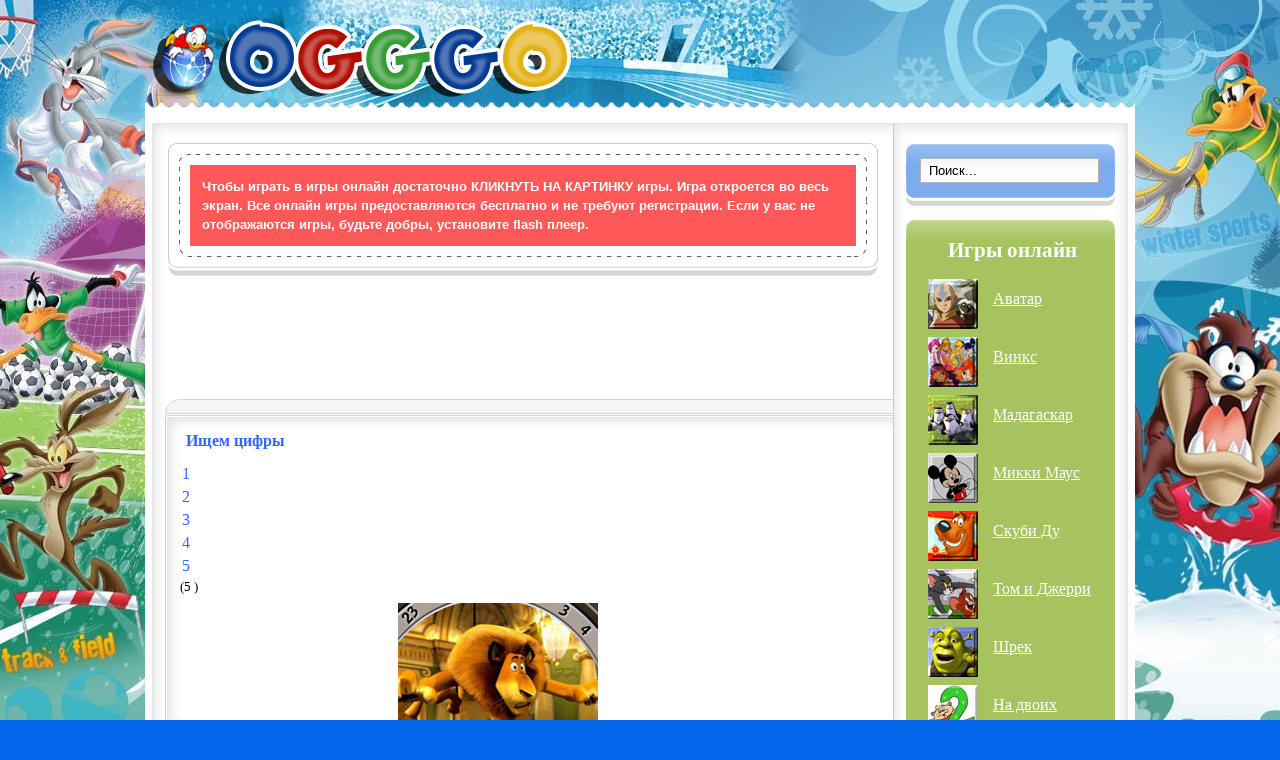

--- FILE ---
content_type: text/html; charset=utf-8
request_url: https://www.ogggo.ru/madagascar-games-online/631-igra-sifry
body_size: 7355
content:
<!DOCTYPE html PUBLIC "-//W3C//DTD XHTML 1.0 Transitional//EN" "https://www.w3.org/TR/xhtml1/DTD/xhtml1-transitional.dtd">
<html xmlns="http://www.w3.org/1999/xhtml" xml:lang="ru-ru" lang="ru-ru" >
<head>
  <base href="https://www.ogggo.ru/madagascar-games-online/631-igra-sifry" />
  <meta http-equiv="content-type" content="text/html; charset=utf-8" />
  <meta name="robots" content="index, follow" />
  <meta name="keywords" content="" />
  <meta name="title" content="Ищем цифры" />
  <meta name="author" content="Игры для детей, флеш игры, игры онлайн бесплатно" />
  <meta name="description" content="Ищем цифры с мадагаскаром" />
  <meta name="generator" content="Игры для мальчиков и девочек" />
  <title>Ищем цифры</title>
  <link href="/templates/avignet_dream/favicon.ico" rel="shortcut icon" type="image/x-icon" />
  <link rel="stylesheet" href="https://www.ogggo.ru/plugins/content/bot_mb/css/yjmmbox.css" type="text/css" />
  <link rel="stylesheet" href="/plugins/content/extravote/extravote.css" type="text/css" />
  <link rel="stylesheet" href="/plugins/content/jlcomments/css/styles.css" type="text/css" />
  <link rel="stylesheet" href="/modules/mod_rokajaxsearch/css/rokajaxsearch.css" type="text/css" />
  <link rel="stylesheet" href="/modules/mod_rokajaxsearch/themes/blue/rokajaxsearch-theme.css" type="text/css" />
  <link rel="stylesheet" href="https://www.ogggo.ru/modules/mod_news_pro_gk4/interface/css/style.css" type="text/css" />
  <script type="text/javascript" src="/plugins/system/mtupgrade/mootools.js"></script>
  <script type="text/javascript" src="/media/system/js/caption.js"></script>
  <script type="text/javascript" src="https://www.ogggo.ru/plugins/content/bot_mb/js/yjmmbox.js"></script>
  <script type="text/javascript" src="/plugins/content/extravote/extravote.js"></script>
  <script type="text/javascript" src="/plugins/content/jlcomments/js/mootabs1.2.js"></script>
  <script type="text/javascript" src="/modules/mod_rokajaxsearch/js/rokajaxsearch-mt1.2.js"></script>
  <script type="text/javascript" src="https://www.ogggo.ru/modules/mod_news_pro_gk4/interface/scripts/engine-mootools-11.js"></script>
  <script type="text/javascript">
window.addEvent((window.webkit) ? 'load' : 'domready', function() {
				window.rokajaxsearch = new RokAjaxSearch({
					'results': 'Итоги',
					'close': '',
					'websearch': 0,
					'blogsearch': 0,
					'imagesearch': 0,
					'videosearch': 0,
					'imagesize': 'MEDIUM',
					'safesearch': 'MODERATE',
					'search': ' Поиск...',
					'readmore': 'Подробнее...',
					'noresults': ' No results',
					'advsearch': ' Advanced search',
					'page': 'Страница',
					'page_of': ' of',
					'searchlink': 'https://www.ogggo.ru/index.php?option=com_search&amp;view=search&amp;tmpl=component',
					'advsearchlink': 'https://www.ogggo.ru/index.php?option=com_search&amp;view=search',
					'uribase': 'https://www.ogggo.ru/',
					'limit': '25',
					'perpage': '10',
					'ordering': 'alpha',
					'phrase': 'any',
					'hidedivs': '',
					'includelink': 1,
					'viewall': ' Показать все найденное',
					'estimated': ' estimated',
					'showestimated': 1,
					'showpagination': 1,
					'showcategory': 0,
					'showreadmore': 0,
					'showdescription': 1
				});
			});
  </script>
  <!--[if lte IE 6]>
<link href="https://www.ogggo.ru/plugins/content/bot_mb/css/ie6fixes.css" rel="stylesheet" type="text/css" />
<script type="text/javascript" src="https://www.ogggo.ru/plugins/content/bot_mb/js/ie6minmax.js"></script>
<![endif]-->
  <meta property="fb:admins" content="mmennii"/>
  <meta property="fb:app_id" content="100002487543054"/>
  <script type="text/javascript" src="http://vkontakte.ru/js/api/openapi.js?9" charset="windows-1251"></script>

					<script type="text/javascript">
					 		 VK.init({apiId: 4243007, onlyWidgets: true});
					</script>
		
		
					<script type="text/javascript" charset="utf-8">
						window.addEvent('domready', init);
						function init() {
							myTabs_object = new mootabs('myTabs', {height: 'auto', width: '500px', changeTransition: 'none', mouseOverClass: 'over'});

						}
					</script>



<meta http-equiv="Content-Type" content="text/html; charset=utf-8" />
<meta http-equiv="Content-Style-Type" content="text/css" />

<link rel="stylesheet" href="https://ogggo.ru//templates/system/css/system.css" type="text/css" />
<link rel="stylesheet" href="https://ogggo.ru//templates/system/css/general.css" type="text/css" />

<link href="https://ogggo.ru//templates/avignet_dream/css/template.css" rel="stylesheet" type="text/css" media="screen" />

<link href="https://ogggo.ru//templates/avignet_dream/css/s5_suckerfish.css" rel="stylesheet" type="text/css" media="screen" />

<link href="https://ogggo.ru//templates/avignet_dream/css/editor.css" rel="stylesheet" type="text/css" media="screen" />



<link href="https://ogggo.ru//templates/avignet_dream/favicon.ico" rel="shortcut icon" type="image/x-icon" />

<link href="https://ogggo.ru//templates/avignet_dream/css/lytebox.css" rel="stylesheet" type="text/css" media="screen" />
<script type="text/javascript" src="https://ogggo.ru//templates/avignet_dream/js/lytebox.js"></script>


<style type="text/css"> 

#s5_body {
background-color:#0466EB;
}

#s5_outer_wrap {
width:990px;
}

#s5_drop_down_tab:hover, #s5_drop_down div.moduletable h3, #s5_navv li a, #s5_navv li li a:hover, a, h2, h4, #s5_accordion_menu #current span, #s5_main_area_wrap ul.menu ul #current span, .contentheading {
color:#3366FF;
}

#current li span {
color:#333333;
}

#s5_drop_down_tab, #s5_above_body_mods a, #s5_below_body_mods2 a, #s5_below_body_mods1 a, #s5_navv li.active a.active, #s5_navv a:hover, #s5_navv li li a, .module_round_box .s5_h3_first, .module_round_box-none .s5_h3_first, .module_round_box-border .s5_h3_first, .module_round_box-border .s5_h3_first, .button, .button-green, .button-border, .button-none, .button-blue, .button-orange, .button-pink, a.readon {
color:#FF3366;
}

#s5_below_body_mods1 .module_round_box-pink a, #s5_below_body_mods1 .module_round_box-blue a, #s5_below_body_mods1 .module_round_box-green a, #s5_below_body_mods1 .module_round_box-orange a {
color:#FFFFFF;
}




</style>

</head>

<body id="s5_body">
<div id="advm_video"></div>

		
		<div id="s5_without_drop_down"></div>
	
	<div id="s5_outer_wrap">
	
		<div id="s5_logo_menu_wrap">
			
			<div id="s5_logo" onclick="window.document.location.href='https://ogggo.ru'"></div>
			
			<div id="s5_menu">
	
						
			</div>
			
		<div style="clear:both"></div>
		<div id="s5_menu_margin"></div>
				
		</div>
		
		<div id="s5_main_area_wrap">
		
			<div id="s5_top_tear">
			<div id="s5_bottom_tear">
			<div id="s5_body_area">
				<div class="s5_shadow1">
				<div class="s5_shadow2">
				<div class="s5_shadow3">
				<div class="s5_shadow4">
				<div class="s5_shadow5">
				<div class="s5_shadow6">
				<div class="s5_shadow7">
				<div class="s5_shadow8">
				<div class="s5_shadow_inner">
				
										
					<div id="s5_main_body_wrap">
						<div id="s5_main_body_wrap_inner">
							<div id="s5_main_body_wrap_inner2">
							
								<div id="s5_main_content_wrap">
									<div id="s5_main_content_wrap_inner" style="margin-right:235px;margin-left:0px">
										<div id="s5_component_wrap">
																						
											
												<div id="s5_above_body_mods">
												<div id="s5_above_body_mods_inner">
													
																											<div id="s5_above_body_1" style="width:100%">
																
				
		<div class="module_round_box">
		<div class="s5_round_box1">
		<div class="s5_round_box2">
		<div class="s5_round_box3">
		<div class="s5_round_box4">
						<p class="s5_redbox"><span style="font-size: small;"><span style="font-family: helvetica;"><strong>Чтобы играть в игры онлайн достаточно КЛИКНУТЬ НА КАРТИНКУ игры. Игра откроется во весь экран. Все онлайн игры предоставляются бесплатно и не требуют регистрации. Если у вас не отображаются игры, будьте добры, установите flash плеер.</strong></span></span></p>		</div>
		</div>
		</div>
		</div>
		</div>

		
				
		<div class="module_round_box_banR">
		<div class="s5_round_box1">
		<div class="s5_round_box2">
		<div class="s5_round_box3">
		<div class="s5_round_box4">
						
<!-- /mod_php version 1.0.0.Alpha1-J1.5 (c) www.fijiwebdesign.com -->
 <center><script async src="//pagead2.googlesyndication.com/pagead/js/adsbygoogle.js"></script>
<!-- оггго верх -->
<ins class="adsbygoogle"
     style="display:inline-block;width:728px;height:90px"
     data-ad-client="ca-pub-2602351022983074"
     data-ad-slot="4131464553"></ins>
<script>
(adsbygoogle = window.adsbygoogle || []).push({});
</script></center>

<!-- mod_php version 1.0.0.Alpha1-J1.5/ -->
		</div>
		</div>
		</div>
		</div>
		</div>

	
														</div>
																										
																										
																										
																										
													<div style="clear:both; height:0px"></div>
													
												</div>
												</div>
												
																						
																							<div id="s5_body_wrap1">
												<div id="s5_body_wrap2">
												<div id="s5_body_wrap3">
													<div class="s5_shadow1">
													<div class="s5_shadow2">
													<div class="s5_shadow3">
													<div class="s5_shadow5">
													<div class="s5_shadow7">
													<div class="s5_shadow_inner_body">
															
															
<script type="text/javascript" language="javascript">
<!--
var sfolder = '';
var extravote_text=Array('Ваш броузер не поддерживает AJAX!','щяс','Спасибо, учтено!','2й раз нельзя.','','');
-->
</script><table class="contentpaneopen">
<tr>
		<td class="contentheading" width="100%">
				<h1 a href="/madagascar-games-online/631-igra-sifry" class="contentpagetitle" /h1>
			Ищем цифры</a>
			</td>
				
		
					</tr>
</table>

<div class="extravote-container" style="margin-top:5px;">
  <ul class="extravote-stars">
    <li id="rating_631_x" class="current-rating" style="width:72%;"></li>
    <li><a href="javascript:void(null)" onclick="javascript:JVXVote(631,1,18,5,'x',1);" title="Отстой" class="one-star">1</a></li>
    <li><a href="javascript:void(null)" onclick="javascript:JVXVote(631,2,18,5,'x',1);" title="Так себе" class="two-stars">2</a></li>
    <li><a href="javascript:void(null)" onclick="javascript:JVXVote(631,3,18,5,'x',1);" title="Хорошая" class="three-stars">3</a></li>
    <li><a href="javascript:void(null)" onclick="javascript:JVXVote(631,4,18,5,'x',1);" title="Отлично" class="four-stars">4</a></li>
    <li><a href="javascript:void(null)" onclick="javascript:JVXVote(631,5,18,5,'x',1);" title="Просто супер" class="five-stars">5</a></li>
  </ul>
</div>
  <span id="extravote_631_x" class="extravote-count"><small>(5 )</small></span><table class="contentpaneopen">



<tr>
<td valign="top">

<!-- google_ad_section_start -->
<p style="text-align: center;"><a class="popboxv" title="Игра Ищем цифры Мадагаскар" href="https://ogggo.ru/redir07.php?site=http://bee.123bee.com/madagascar-find-the-numbers.swf" rel="mediabox[800 600]"><img class="bot_thumbv" src="/images/stories/Madagascar/sifry_0595757585958.jpg" alt="Ищем цифры Мадагаскар" width="200" height="200" border="0" /> <span class="bot_caption" style="width: 200px; height: 20px;">1-2-3-4-5</span></a></p>

<p>В этой игре на экране вы увидите не 1, а целых 4 картинки и на каждой надо отыскать цифры от 1 до 25. Это не так просто, к тому же тикает время и оно лимитировано. Старые <a href="/madagascar-games-online">герои Мадагаскар</a> опять с вами в этой оригинальной игре, которая потренирует вас на внимательность, что особенно пригодится детям.</p>
<!-- google_ad_section_end -->
<br/><center><script type="text/javascript"><!--
google_ad_client = "ca-pub-2602351022983074";
/* оггго игры */
google_ad_slot = "2515130558";
google_ad_width = 336;
google_ad_height = 280;
//-->
</script>
<script type="text/javascript"
src="http://pagead2.googlesyndication.com/pagead/show_ads.js">
</script></center>
                    <div id="myTabs" class="mootabs">
                    <ul class="mootabs_title">
                    	<li title="Vkonekte" class="tab">Вконтакте</li>
                        <li title="Facebook" class="tab">Facebook</li>
                    </ul>
                    <div id="Vkonekte" class="mootabs_panel">
						<div id="jlcomments"></div>
						<script type="text/javascript">
						VK.Widgets.Comments("jlcomments", {limit: 5, width: "550", autoPublish: "1", attach:"faise"},631);
						</script>
						</div>
					
					 <div id="Facebook" class="mootabs_panel">
							<div id="fb-root"></div>
							<script>(function(d, s, id) {
							  var js, fjs = d.getElementsByTagName(s)[0];
							  if (d.getElementById(id)) {return;}
							  js = d.createElement(s); js.id = id;
							  js.src = "//connect.facebook.net/ru_RU/all.js#xfbml=1";
							  fjs.parentNode.insertBefore(js, fjs);
							}(document, 'script', 'facebook-jssdk'));</script>

						<div class="fb-comments" data-href="https://www.ogggo.ru/madagascar-games-online/631-igra-sifry" data-num-posts="2" data-width="550"></div>
						
                    </div>
					</div>
					</span>

					
</td>
</tr>

</table>
<span class="article_separator">&nbsp;</span>

															
															
																<div id="s5_below_body_mods1">
																<div id="s5_below_body_mods1_inner">
																	
																																			<div id="s5_below_body_1" style="width:100%">
																				
				
		<div class="module_round_box_banR">
		<div class="s5_round_box1">
		<div class="s5_round_box2">
		<div class="s5_round_box3">
		<div class="s5_round_box4">
						
<!-- /mod_php version 1.0.0.Alpha1-J1.5 (c) www.fijiwebdesign.com -->
 <center>
<script async src="//pagead2.googlesyndication.com/pagead/js/adsbygoogle.js"></script>
<!-- оггго низ -->
<ins class="adsbygoogle"
     style="display:inline-block;width:580px;height:400px"
     data-ad-client="ca-pub-2602351022983074"
     data-ad-slot="1859800956"></ins>
<script>
(adsbygoogle = window.adsbygoogle || []).push({});
</script>
</center>

<!-- mod_php version 1.0.0.Alpha1-J1.5/ -->
		</div>
		</div>
		</div>
		</div>
		</div>

	
																		</div>
																																		
																																		
																																		
																																		
																	<div style="clear:both; height:0px"></div>
																	
																</div>
																</div>
																
																										
													</div>
													</div>
													</div>
													</div>
													</div>
													</div>
												</div>
												</div>
												</div>
																						
											
																						
										</div>
									</div>
								</div>
									
																
																	<div id="s5_right_wrap" style="width:235px;margin-left:-235px">
									<div id="s5_right_tl">
									<div id="s5_right_bl">
									<div id="s5_right_top">
									<div id="s5_right_top_inner">
											
				
		<div class="module_round_box-blue">
		<div class="s5_round_box1">
		<div class="s5_round_box2">
		<div class="s5_round_box3">
		<div class="s5_round_box4">
						<form name="rokajaxsearch" id="rokajaxsearch" class="blue" action="https://www.ogggo.ru/" method="get">
<div class="rokajaxsearch -blue">
	<div class="roksearch-wrapper">
		<input id="roksearch_search_str" name="searchword" type="text" class="inputbox" value=" Поиск..." />
	</div>
	<input type="hidden" name="searchphrase" value="any"/>
	<input type="hidden" name="limit" value="20" />
	<input type="hidden" name="ordering" value="alpha" />
	<input type="hidden" name="view" value="search" />
	<input type="hidden" name="Itemid" value="99999999" />
	<input type="hidden" name="option" value="com_search" />

	
	<div id="roksearch_results"></div>
</div>
<div id="rokajaxsearch_tmp" style="visibility:hidden;display:none;"></div>
</form>		</div>
		</div>
		</div>
		</div>
		</div>

		
					
						
				
		<div class="module_round_box-green">
		<div class="s5_round_box1">
		<div class="s5_round_box2">
		<div class="s5_round_box3">
		<div class="s5_round_box4">
							<h2 class="s5_mod_h3"><span class="s5_h3_first">Игры </span> онлайн</h2>
						<p style="text-align: left;"><a title="игры Аватар - игры онлайн бесплатно, флеш игры" href="/games-online-avatar"><img style="float: left; margin: 0px 15px;" title="игры Аватар - игры онлайн бесплатно, флеш игры" src="/images/stories/mult-igra/avatar.png" alt="игры Аватар - игры онлайн бесплатно, флеш игры" width="50" height="50" /></a></p>
<p><a href="/games-online-avatar"><span style="font-size: 12pt; font-family: arial black,avant garde;">Аватар</span></a></p><br/>
<p style="text-align: left;"><a title="игры для девочек - игры Винкс, Винкс онлайн" href="/igry-winx-dlya-devochek"><img style="float: left; margin: 0px 15px;" title="игры для девочек - игры Винкс, Винкс онлайн" src="/images/stories/mult-igra/muzochka-vinks.png" alt="игры для девочек - игры Винкс, Винкс онлайн" width="50" height="50" /></a></p>
<p><a href="/igry-winx-dlya-devochek"><span style="font-family: arial black,avant garde; font-size: 12pt;">Винкс</span></a></p><br/>
<p style="text-align: left;"><a title="игры Мадагаскар - игры онлайн бесплатно, флеш игры" href="/madagascar-games-online"><img style="float: left; margin-left: 15px; margin-right: 15px;" title="игры Мадагаскар - игры онлайн бесплатно, флеш игры" src="/images/stories/mult-igra/81_img.png" alt="игры Мадагаскар - игры онлайн бесплатно, флеш игры" width="50" height="50" /></a></p>
<p><a href="/madagascar-games-online"><span style="font-family: arial black,avant garde; font-size: 12pt;">Мадагаскар</span></a></p><br/>
<p style="text-align: left;"><a title="игры Микки Маус - игры онлайн бесплатно, флеш игры" href="/mickey-mouse-online-igry"><img style="float: left; margin-left: 15px; margin-right: 15px;" title="игры Микки Маус - игры онлайн бесплатно, флеш игры" src="/images/stories/mult-igra/mickey_mouse.png" alt="игры Микки Маус - игры онлайн бесплатно, флеш игры" width="50" height="50" /></a></p>
<p><a href="/mickey-mouse-online-igry"><span style="font-family: arial black,avant garde; font-size: 12pt;">Микки Маус</span></a></p><br/>
<p style="text-align: left;"><a title="игры Скуби Ду - игры онлайн бесплатно, флеш игры" href="/scoobydoo-games-online"><img style="float: left; margin-left: 15px; margin-right: 15px;" title="игры Скуби Ду - игры онлайн бесплатно, флеш игры" src="/images/stories/mult-igra/scooby-doo.png" alt="игры Скуби Ду - игры онлайн бесплатно, флеш игры" width="50" height="50" /></a></p>
<p><a href="/scoobydoo-games-online"><span style="font-family: arial black,avant garde; font-size: 12pt;">Скуби Ду</span></a></p><br/>
<p style="text-align: left;"><a title="игры Том и Джерри - игры онлайн бесплатно, флеш игры" href="/tom-and-jerry-games-online"><img style="float: left; margin-left: 15px; margin-right: 15px;" title="игры Том и Джерри - игры онлайн бесплатно, флеш игры" src="/images/stories/mult-igra/1.png" alt="игры Том и Джерри - игры онлайн бесплатно, флеш игры" width="50" height="50" /></a></p>
<p><a href="/tom-and-jerry-games-online"><span style="font-family: arial black,avant garde; font-size: 12pt;">Том и Джерри</span></a></p><br/>
<p style="text-align: left;"><a title="игры Шрек - игры онлайн бесплатно, флеш игры" href="/igry-online-shrek"><img style="float: left; margin-left: 15px; margin-right: 15px;" title="игры Шрек - игры онлайн бесплатно, флеш игры" src="/images/stories/mult-igra/Shrek.png" alt="игры Шрек - игры онлайн бесплатно, флеш игры" width="50" height="50" /></a></p>
<p><a href="/igry-online-shrek"><span style="font-family: arial black,avant garde; font-size: 12pt;">Шрек</span></a></p><br/>
<p style="text-align: left;"><a title="игры на двоих - игры онлайн бесплатно, флеш игры" href="/igry-na-dvoih"><img style="float: left; margin-left: 15px; margin-right: 15px;" title="игры на двоих - игры онлайн бесплатно, флеш игры" src="/images/stories/mult-igra/twain_86758587676.png" alt="игры на двоих - игры онлайн бесплатно, флеш игры" width="50" height="50" /></a></p>
<p><a href="/igry-na-dvoih"><span style="font-family: arial black,avant garde; font-size: 12pt;">На двоих</span></a></p><br/>
<p style="text-align: left;"><a title="игры Маджонг - игры онлайн бесплатно, флеш игры" href="/flash-games-mahjong"><img style="float: left; margin-left: 15px; margin-right: 15px;" title="игры Маджонг - игры онлайн бесплатно, флеш игры" src="/images/stories/mult-igra/mahjong_7867564757.png" alt="игры Маджонг - игры онлайн бесплатно, флеш игры" width="50" height="50" /></a></p>
<p><a href="/flash-games-mahjong"><span style="font-family: arial black,avant garde; font-size: 12pt;">Маджонг</span></a></p><br/>
<p style="text-align: left;"><a title="игры готовить еду - игры онлайн бесплатно, флеш игры" href="/flash-games-cook"><img style="float: left; margin-left: 15px; margin-right: 15px;" title="игры готовить еду - игры онлайн бесплатно, флеш игры" src="/images/stories/mult-igra/cook.png" alt="игры готовить еду - игры онлайн бесплатно, флеш игры" width="50" height="50" /></a></p>
<p><a href="/flash-games-cook"><span style="font-family: arial black,avant garde; font-size: 12pt;">Готовить еду</span></a></p>		</div>
		</div>
		</div>
		</div>
		</div>

		
					
						
				
		<div class="module_round_box-pink">
		<div class="s5_round_box1">
		<div class="s5_round_box2">
		<div class="s5_round_box3">
		<div class="s5_round_box4">
							<h2 class="s5_mod_h3"><span class="s5_h3_first">Новые </span> игры Мадагаскар</h2>
						
	<div class="nsp_main nsp_fs80" id="nsp-nsp_110" style="width:100%;">
		
					
			<div class="nsp_arts bottom" style="width:100%;">
			
							
														<div class="nsp_art" style="width:50%;clear:both;"><div style="padding:2px 4px 2px 4px"><p class="nsp_header tcenter fnone"><a href="/madagascar-games-online/96-games-online-madagascar" title="Снежная война пингвинов">Снежная война пингвинов</a></p><div class="center"><a href="/madagascar-games-online/96-games-online-madagascar"><img class="nsp_image tcenter fnone" src="/images/stories/Madagascar/Didn%27t.jpg" alt="Снежная война пингвинов" style="margin:3px 5px 3px 5px;"  /></a></div><p class="nsp_info  tleft fleft"></p></div></div>
														<div class="nsp_art" style="width:50%;"><div style="padding:2px 4px 2px 4px"><p class="nsp_header tcenter fnone"><a href="/madagascar-games-online/623-igra-pazly-3" title="Пазлы Мадагаскар 3">Пазлы Мадагаскар 3</a></p><div class="center"><a href="/madagascar-games-online/623-igra-pazly-3"><img class="nsp_image tcenter fnone" src="/images/stories/Madagascar/pazly3_86758594846644.jpg" alt="Пазлы Мадагаскар 3" style="margin:3px 5px 3px 5px;"  /></a></div><p class="nsp_info  tleft fleft"></p></div></div>
														<div class="nsp_art" style="width:50%;clear:both;"><div style="padding:2px 4px 2px 4px"><p class="nsp_header tcenter fnone"><a href="/madagascar-games-online/205-igry-online-besplatno-madagascar" title="Лев Алекс Мадагаскар">Лев Алекс Мадагаскар</a></p><div class="center"><a href="/madagascar-games-online/205-igry-online-besplatno-madagascar"><img class="nsp_image tcenter fnone" src="/images/stories/Shrek/21.jpg" alt="Лев Алекс Мадагаскар" style="margin:3px 5px 3px 5px;"  /></a></div><p class="nsp_info  tleft fleft"></p></div></div>
														<div class="nsp_art" style="width:50%;"><div style="padding:2px 4px 2px 4px"><p class="nsp_header tcenter fnone"><a href="/madagascar-games-online/633-igra-spasti-pingvina" title="Спасти пингвина">Спасти пингвина</a></p><div class="center"><a href="/madagascar-games-online/633-igra-spasti-pingvina"><img class="nsp_image tcenter fnone" src="/images/stories/Madagascar/spasti_95758696867676.jpg" alt="Спасти пингвина" style="margin:3px 5px 3px 5px;"  /></a></div><p class="nsp_info  tleft fleft"></p></div></div>
														<div class="nsp_art" style="width:50%;clear:both;"><div style="padding:2px 4px 2px 4px"><p class="nsp_header tcenter fnone"><a href="/madagascar-games-online/602-naidi-bukvy" title="Найди буквы">Найди буквы</a></p><div class="center"><a href="/madagascar-games-online/602-naidi-bukvy"><img class="nsp_image tcenter fnone" src="/images/stories/Madagascar/bukby_0686768696867.jpg" alt="Найди буквы" style="margin:3px 5px 3px 5px;"  /></a></div><p class="nsp_info  tleft fleft"></p></div></div>
														<div class="nsp_art" style="width:50%;"><div style="padding:2px 4px 2px 4px"><p class="nsp_header tcenter fnone"><a href="/madagascar-games-online/85-online-games" title="Путешествие героя">Путешествие героя</a></p><div class="center"><a href="/madagascar-games-online/85-online-games"><img class="nsp_image tcenter fnone" src="/images/stories/Madagascar/heroes.jpg" alt="Путешествие героя" style="margin:3px 5px 3px 5px;"  /></a></div><p class="nsp_info  tleft fleft"></p></div></div>
					
			</div>
				
			</div>

<script type="text/javascript">
//<![CDATA[
try {$Gavick;}catch(e){$Gavick = {};};
$Gavick["nsp-nsp_110"] = {
	"animation_speed": 350,
	"animation_interval": 5000,
	"news_column": 2,
	"news_rows": 3,
	"links_columns_amount": 0,
	"links_amount": 0,
	"counter_text": '<strong>Page:</strong>'
};
//]]>
</script>			</div>
		</div>
		</div>
		</div>
		</div>

		
				
		<div class="module_round_box-orange">
		<div class="s5_round_box1">
		<div class="s5_round_box2">
		<div class="s5_round_box3">
		<div class="s5_round_box4">
						
<!-- /mod_php version 1.0.0.Alpha1-J1.5 (c) www.fijiwebdesign.com -->
 <!-- Yandex.Metrika counter --> <script type="text/javascript" > (function (d, w, c) { (w[c] = w[c] || []).push(function() { try { w.yaCounter49227160 = new Ya.Metrika2({ id:49227160, clickmap:true, trackLinks:true, accurateTrackBounce:true, webvisor:true }); } catch(e) { } }); var n = d.getElementsByTagName("script")[0], s = d.createElement("script"), f = function () { n.parentNode.insertBefore(s, n); }; s.type = "text/javascript"; s.async = true; s.src = "https://mc.yandex.ru/metrika/tag.js"; if (w.opera == "[object Opera]") { d.addEventListener("DOMContentLoaded", f, false); } else { f(); } })(document, window, "yandex_metrika_callbacks2"); </script> <noscript><div><img src="https://mc.yandex.ru/watch/49227160" style="position:absolute; left:-9999px;" alt="" /></div></noscript> <!-- /Yandex.Metrika counter -->
<!--LiveInternet counter--><script type="text/javascript">
document.write("<a href='//www.liveinternet.ru/click' "+
"target=_blank><img src='//counter.yadro.ru/hit?t44.6;r"+
escape(document.referrer)+((typeof(screen)=="undefined")?"":
";s"+screen.width+"*"+screen.height+"*"+(screen.colorDepth?
screen.colorDepth:screen.pixelDepth))+";u"+escape(document.URL)+
";h"+escape(document.title.substring(0,150))+";"+Math.random()+
"' alt='' title='LiveInternet' "+
"border='0' width='31' height='31'><\/a>")
</script><!--/LiveInternet-->

<!-- mod_php version 1.0.0.Alpha1-J1.5/ -->
		</div>
		</div>
		</div>
		</div>
		</div>

	
									</div>
									</div>
									</div>
									</div>
									</div>
															
							</div>
							<div style="clear:both; height:0px"></div>
						</div>
					</div>
					
					<div style="height:13px"></div>
				
				</div>
				</div>
				</div>
				</div>
				</div>
				</div>
				</div>
				</div>
				</div>
				
				<div id="s5_footer_wrap">
				<div id="s5_footer_wrap_inner">
				
					<div id="s5_footer_text">
						<span class="footerc">
OGGGO.RU © 2011 Лучшие онлайн флеш игры для девочек и мальчиков © <a href="/info/703-informatsiya">Информация</a> ©
</span>
<span style="font-size:14px;">
<strong>
<a title="КОНТАКТЫ" target="_blank" rel="nofollow" href="mailto:pyzhik76@mail.ru">КОНТАКТЫ</a>
</strong>
</span>					</div>
										
					<div style="clear:both; height:0px"></div>
								
				</div>
				</div>
		
			</div>
			</div>
			</div>
		
		</div>
	
	</div>
	
	  
	
			<script type="text/javascript" src="https://ogggo.ru//templates/avignet_dream/js/s5_effects.js"></script>
		
		
	
<div id="bod">
<a href="/" target="_blank"></a><br />
<a href="/" target="_blank"></a>
</div>
</body>

</html>

--- FILE ---
content_type: text/html; charset=utf-8
request_url: https://www.google.com/recaptcha/api2/aframe
body_size: 251
content:
<!DOCTYPE HTML><html><head><meta http-equiv="content-type" content="text/html; charset=UTF-8"></head><body><script nonce="QIwzrY8W-7cTyN623izilw">/** Anti-fraud and anti-abuse applications only. See google.com/recaptcha */ try{var clients={'sodar':'https://pagead2.googlesyndication.com/pagead/sodar?'};window.addEventListener("message",function(a){try{if(a.source===window.parent){var b=JSON.parse(a.data);var c=clients[b['id']];if(c){var d=document.createElement('img');d.src=c+b['params']+'&rc='+(localStorage.getItem("rc::a")?sessionStorage.getItem("rc::b"):"");window.document.body.appendChild(d);sessionStorage.setItem("rc::e",parseInt(sessionStorage.getItem("rc::e")||0)+1);localStorage.setItem("rc::h",'1768453127271');}}}catch(b){}});window.parent.postMessage("_grecaptcha_ready", "*");}catch(b){}</script></body></html>

--- FILE ---
content_type: text/css
request_url: https://ogggo.ru//templates/avignet_dream/css/template.css
body_size: 5351
content:
*  {
	margin: 0;
	padding: 0; }


 img, fieldset  { border:none; }
 
 body  {
	background:url(../images/s5_bg.png) top center no-repeat fixed #FEFEFE;
	}
 
a, label  {
	text-decoration: none;
	}
	
.poll label {
	margin-bottom:5px;
	display:block;
	text-align:left;
	}
	
.inputbox {
     border:solid 1px #B3B4B4;
	 background:#FFFFFF url(../images/s5_input.png) repeat-x top left;
     margin: 4px;
	 padding:4px;
	 font-size: 10pt;
}

#mod_search_searchword {
     border:solid 1px #B3B4B4;
	 background:#FFFFFF url(../images/s5_input.png) repeat-x top left;
     margin: 4px;
	 padding:4px;
	 font-size: 11pt;
}

#mod_search_searchword {
	margin:0px;
	}

.inputbox:hover {
	border:solid 1px #807F7F;
}

h1 {
font-size:16pt;
}

h2 {
font-size:14pt;
}

h3 {
font-size:12pt;
}

h4 {
font-size:11pt;
}

h5 {
font-size:10pt;
}

.sectiontableheader {
	line-height:29px;
	padding:0pt 10px;
	background:#EFEDED;
	border-bottom:1px solid #DAD8D8;
}

.sectiontableentry1 {
	font-size:1pt;
	padding:7px;
}

.sectiontableentry2 {
	font-size:10pt;
	padding:7px;
	background:#EFEDED;
}
	
a:hover, a:focus  {
	text-decoration:underline; }
 
.latestnews li, .mostread li, .sections li{
	padding:14px;
	padding-bottom:5px;
	padding-top:5px;
	font-weight:bold;
	background:url(../images/arrow.png) no-repeat center left;
	border-bottom:dotted 1px #EEEEEE;
}

#s5_top_modules .latestnews li {
	font-weight:normal;
	padding-bottom:0px;
	padding-top:0px;
	margin-bottom:4px;
}

/* Small text */
.small, .smalldark, .createdate, .mosimage_caption,
.back_button, .pagenavcounter, .pagenav, .pagenavbar  {
     font-size: 12pt;
}

.modifydate {
     font-size: 8pt;
     padding-top: 10px; }

.pagenav, .pagenav_prev, .pagenav_next, .pagenavbar {
     padding: 0 2px;
}

.pagenav {
margin-left:auto;
margin-right:auto;
margin-top:14px;
}

th  {
	padding: 4px;
	font-weight: bold;
 }

fieldset  {
	border-bottom:dotted 2px #DDDDDD;
	padding-top:7px;
	padding-bottom:7px;
	}
	
#form-login fieldset {
	border:none;
	padding-top:0px;
	}
	
#form-login p {
	padding-top:0px;
	}
	
#modlgn_username, #modlgn_passwd {
	width:92%;
	}

fieldset a  {
	font-weight: bold; }


a img  {
	border: none; }
	

/* JOOMLA STYLE
--------------------------------------------------------- */
table.blog  {

}

table.blog .article_seperator  {
	display: block;
	border-bottom:dotted 1px #DDDDDD;
	height: 10px; }


table.contentpane  {
    border-collapse:collapse;
	border-spacing:0px;
	margin:0px;
	padding:0px;
 }

table.contentpaneopen, table.contentpane, table.blog {
width: 100%; }

table.contentpaneopen {
margin-bottom:6px;
}

table.contentpaneopen, table.contentpane {
font-size:11pt;
}

table.contentpane {
margin-top:15px;
}

table.contentpaneopen  {
	border: none; }
	
table.contentpaneopen tr td {
padding-left:4px;
padding-right:4px;
}

table.contenttoc  {
	margin: 0 0 10px 10px;
	padding: 0;
	width: 35%; }

table.contenttoc a  {
	text-decoration: none; }

table.contenttoc td  {
	padding: 1px 5px 1px 25px; }

table.poll  {
	padding: 0;
	width: 100%;
	border-collapse: collapse; }

table.pollstableborder  {
	padding: 0;
	width: 100%;
	border: none;
 }

table.pollstableborder img  {
	vertical-align: baseline; }

table.pollstableborder td  {
	padding: 2px!important; }

table.searchintro  {
	padding: 10px 0;
	width: 80%; }

.category  {
	font-weight: normal; }

.componentheading  {
	font-size:12pt;
	padding-left:18px;
	padding-right:18px;
	padding-top:14px;
	line-height: normal;
	color:#404040;
	background:url(../images/s5_component_heading.png) no-repeat top left;
	height:47px;
	margin-top:-31px;
	margin-left:-15px;
	margin-right:-13px;
	font-weight: bold; }

.contentdescription  {
	padding-bottom: 30px; }

table.blog .contentheading  {
	font-weight: normal;
	line-height: normal; }

.contentheading, .contentpagetitle  {
     font-size: 12pt;
	 padding:0px;
     font-weight: bold;
     line-height: normal; }

.createdate  {
    padding-bottom:5px;
 }

.modifydate  {
	height: 15px; }

.moduletable  {
	padding: 0; }

.mosimage  {
	padding: 0;
	border:1px solid #333333;
	margin:6px;	}

.mosimage img  {
	padding: 0;
	margin: 0!important; }
	
.mosimage_caption {
	background:#333333;
	border-top:1px solid #333333;
	color:#FFFFFF;
	font-size:8pt;
	margin-top:2px;
	padding:1px 2px;}

tr.sectiontableentry1 td  {
	padding: 5px; }

tr.sectiontableentry2 td  {
	padding: 5px; }

div.syndicate div  {
	text-align: center; }
	

a.readon:hover, a.readon:active, a.readon:focus  {	
	text-decoration:underline; }

.article_separator {
height:3px;
line-height:3px;
display:block;
border-top:dotted 2px #DDDDDD;
margin-top:6px;
padding-bottom:6px;
}

.back_button {
	height:37px;
	padding-top:26px; }

div.back_button a,
div.back_button a:hover,
div.back_button a:active  {
	margin: -2px 0;
	display: block;
	font-weight:bold;
	height:37px;
	text-decoration: none!important; }

.pollstableborder {
margin-top:10px;
margin-bottom:10px;
}

table.pollstableborder td {
background:none;
}
	
.clr {
    clear: both;
}

/* System Standard Messages */
#system-message { margin-bottom: 20px; }

#system-message dd.message ul { background: #C3D2E5 url(../../system/images/notice-info.png) 4px center no-repeat;}

/* System Error Messages */
#system-message dd.error ul { color: #c00; background: #E6C0C0 url(../../system/images/notice-alert.png) 4px center no-repeat; border-top: 3px solid #DE7A7B; border-bottom: 3px solid #DE7A7B;}

/* System Notice Messages */
#system-message dd.notice ul { color: #c00; background: #EFE7B8 url(../../system/images/notice-note.png) 4px center no-repeat; border-top: 3px solid #F0DC7E; border-bottom: 3px solid #F0DC7E;}

label.invalid {
color:#FF0000;
}
label.invalid {
color:red;
}
.invalid {
border-color:#FF0000;
}
.invalid {
border-color:red !important;
}
.tool-tip {
   float: left;
   background: #CCCCCC;
   border: 1px solid #333333;
   padding: 5px;
   color:#000000;
   max-width: 200px;
}

.tool-title {
   padding: 0;
   margin: 0;
   font-weight: bold;
   margin-top: -15px;
   padding-top: 15px;
   padding-bottom: 5px;
   color:#000000;
}

.tool-text {
   color:#000000;
   margin: 0;
}

.rowpadding {
padding: 13px; 
padding-top:7px;
padding-bottom:7px;
}

	
.button, .button-green, .button-border, .button-none, .button-blue, .button-orange, .button-pink, a.readon {
	padding:10px;
	padding-top:5px;
	padding-bottom:5px;
	margin-top:2px;
	margin-bottom:2px;
	border-top: solid 1px #CCCCCC;
	 border-left: solid 1px #CCCCCC;
	 border-right: solid 1px #9A9A9A;
	 border-bottom: solid 1px #9A9A9A;
	 background:#F8F8F8 url(../images/s5_button.png) repeat-x top left;
	font-size:8pt;
	font-weight: bold;
	text-decoration: none; }
	
a.readon {
	display:block;
	float:right;
	margin-top:8px;
	padding-left:10px;
	padding-right:10px;
	}
	
#s5_search_form .button, #s5_search_form .button-green, #s5_search_form .button-border, #s5_search_form .button-none, #s5_search_form .button-blue, #s5_search_form .button-orange, #s5_search_form .button-pink {
	margin:0px;
	margin-left:3px;
	vertical-align:top;
}

.contentpane {
	background:#E8E3D7;
}

/* BODY ELEMENTS
--------------------------------------------------------- */

#s5_outer_wrap {
margin-left:auto;
margin-right:auto;
}

#s5_without_drop_down {
height:10px;
}

#s5_with_drop_down {
height:28px;
}

#s5_logo {
background:url(../images/s5_logo.png) no-repeat top left;
height:125px;
width:432px;
float:left;
position:absolute;
z-index:1;
cursor:pointer;
}

#s5_menu {
height:54px;
margin-top:21px;
float:right;
position:relative;
z-index:2;
}

#s5_menu_inner1 {
height:54px;
padding-left:21px;
background:url(../images/s5_menu_l.png) no-repeat top left;
}

#s5_menu_inner2 {
height:54px;
padding-right:20px;
background:url(../images/s5_menu_r.png) no-repeat top right;
}

#s5_menu_margin {
height:16px;
}

#s5_top_tear {
padding-top:12px;
background:url(../images/s5_top_tear.png) repeat-x top left;
}

#s5_bottom_tear {
padding-bottom:12px;
margin-bottom:40px;
background:url(../images/s5_bottom_tear.png) repeat-x bottom left;
}

#s5_body_area {
background:#FFFFFF;
padding:7px;
}

.s5_shadow1 {
background:url(../images/s5_t.png) repeat-x top left;
margin-top:3px;
margin-bottom:6px;
}

#s5_component_wrap .s5_shadow1 {
margin:0px;
}

.s5_shadow2 {
background:url(../images/s5_b.png) repeat-x bottom left;
}

.s5_shadow3 {
background:url(../images/s5_l.png) repeat-y top left;
}

.s5_shadow4 {
background:url(../images/s5_r.png) repeat-y top right;
}

.s5_shadow5 {
background:url(../images/s5_tl.png) no-repeat top left;
}

.s5_shadow6 {
background:url(../images/s5_tr.png) no-repeat top right;
}

.s5_shadow7 {
background:url(../images/s5_bl.png) no-repeat bottom left;
}

.s5_shadow8 {
background:url(../images/s5_br.png) no-repeat bottom right;
}

.s5_shadow_inner {
padding-top:13px;
}

.s5_shadow_inner_body {
padding:13px;
padding-bottom:8px;
}

#s5_top_wrap {
width:100%;
}

#s5_top_wrap1 {
background:url(../images/s5_top_l.png) no-repeat top left;
padding-left:16px;
}

#s5_top_wrap2 {
background:url(../images/s5_top_r.png) no-repeat top right;
padding-right:14px;
}

#s5_top_wrap3 {
background:url(../images/s5_top_m.png);
padding-bottom:8px;
}

#s5_top_wrap4 {
background:#FFFFFF;
border:solid 2px #FFFFFF;
}

#s5_top_wrap5 {
background:#FFFFFF url(../images/s5_top_bar.png) repeat-x top left;
padding-top:49px;
}

#s5_top_shadow {
background:url(../images/s5_top_shadow.png) no-repeat bottom center;
height:12px;
margin-left:auto;
margin-right:auto;
margin-top:3px;
position:relative;
}

#s5_top2_top3_wrap {
float:right;
}

#s5_top_1 {
width:auto;
}

#s5_top_2 {
margin-bottom:3px;
}

#s5_top_3 {
background:#EEEEEE;
}

#s5_top_modules {
width:100%;
}

#s5_main_body_wrap {
margin-top:-14px;
margin-bottom:-13px;
line-height:122%;
}

#s5_main_body_wrap_inner {
overflow:hidden;
position:relative;
width:100%;
}

#s5_main_body_wrap_inner2 {
width:200%;
}

#s5_main_content_wrap_inner {
left:-100%;
overflow:hidden;
position:relative;
}

#s5_main_content_wrap {
float:left;
left:50%;
position:relative;
width:50%;
}

#s5_right_wrap {
float:left;
background:url(../images/s5_right_gradient.png) repeat-y top left;
}

#s5_right_tl {
background:url(../images/s5_right_tl.png) no-repeat top left;
}

#s5_right_bl {
background:url(../images/s5_right_bl.png) no-repeat bottom left;
padding:13px;
padding-top:1px;
}

#s5_right_top {
background:url(../images/s5_t.png) repeat-x top left;
padding-top:21px;
padding-bottom:4px;
}

.module_round_box_banR {
	margin:0 0 14px -13px;
}

#s5_left_wrap {
float:left;
left:-50%;
position:relative;
background:url(../images/s5_left_gradient.png) repeat-y top right;
}

#s5_left_tr {
background:url(../images/s5_left_tr.png) no-repeat top right;
}

#s5_left_br {
background:url(../images/s5_left_br.png) no-repeat bottom right;
padding:13px;
padding-top:1px;
}

#s5_left_top {
background:url(../images/s5_t.png) repeat-x top left;
padding-top:21px;
padding-bottom:4px;
}

#s5_component_wrap {
padding-top:21px;
padding-left: 13px;
padding-bottom:19px;
}

#s5_body_wrap1 {
background:url(../images/s5_body_top.png) no-repeat top left;
padding-top:18px;
width:100%;
margin-bottom:13px;
}

#s5_body_wrap2 {
background:url(../images/s5_body_bottom.png) no-repeat bottom left;
padding-bottom:25px;
width:100%;
}

#s5_body_wrap3 {
background:#FFFFFF url(../images/s5_body_middle.png) repeat-y top left;
padding-left:2px;
}

#s5_bottom_menu {
float:right;
}

#s5_footer_text {
float:left;
}

#s5_footer_wrap_inner {
padding:5px;
padding-top:8px;
padding-bottom:4px;
}

/* MODULE STYLES
--------------------------------------------------------- */

#s5_top_3 .moduletable {
padding:13px;
padding-top:8px;
padding-bottom:8px;
}

#s5_top_modules {
font-size:10pt;
}

#s5_top2_top3_wrap a {
color:#28666D;
}

.module_round_box, .module_round_box-border, .module_round_box-green, .module_round_box-blue, .module_round_box-pink, .module_round_box-orange, .module_round_box-none {
margin-bottom:14px;
}

div.module_round_box .s5_round_box1 {
background:url(../images/s5_stitch_bl.png) no-repeat bottom left;
width:100%;
}

div.module_round_box .s5_round_box2 {
background:url(../images/s5_stitch_br.png) no-repeat bottom right;
}

div.module_round_box .s5_round_box3 {
background:url(../images/s5_stitch_tr.png) no-repeat top right;
}

div.module_round_box .s5_round_box4 {
background:url(../images/s5_stitch_tl.png) no-repeat top left;
padding:22px;
padding-bottom:30px;
font-size:10pt;
}

div.module_round_box .s5_mod_h3 {
margin-bottom:10px;
font-size:16pt;
}

div.module_round_box-border .s5_round_box1 {
background:url(../images/s5_border_bl.png) no-repeat bottom left;
width:100%;
}

div.module_round_box-border .s5_round_box2 {
background:url(../images/s5_border_br.png) no-repeat bottom right;
}

div.module_round_box-border .s5_round_box3 {
background:url(../images/s5_border_tr.png) no-repeat top right;
}

div.module_round_box-border .s5_round_box4 {
background:url(../images/s5_border_tl.png) no-repeat top left;
padding:9px;
padding-bottom:17px;
font-size:10pt;
}

div.module_round_box-border .s5_mod_h3 {
margin-bottom:8px;
font-size:16pt;
}

div.module_round_box-green .s5_round_box1 {
background:url(../images/s5_green_bl.png) no-repeat bottom left;
width:100%;
}

div.module_round_box-green .s5_round_box2 {
background:url(../images/s5_green_br.png) no-repeat bottom right;
}

div.module_round_box-green .s5_round_box3 {
background:url(../images/s5_green_tr.png) no-repeat top right;
}

div.module_round_box-green .s5_round_box4 {
background:url(../images/s5_green_tl.png) no-repeat top left;
padding:7px;
padding-bottom:19px;
display:block;
font-size:11pt;
color:#FFFFFF;
}

div.module_round_box-green label {
color:#FFFFFF;
}

div.module_round_box-green a {
color:#FFFFFF;
text-decoration:underline;
}

div.module_round_box-green .s5_mod_h3 {
margin-left:35px;
margin-top:14px;
margin-bottom:14px;
font-size:16pt;
color:#FFFFFF;
}

div.module_round_box-blue .s5_round_box1 {
background:url(../images/s5_blue_bl.png) no-repeat bottom left;
width:100%;
}

div.module_round_box-blue .s5_round_box2 {
background:url(../images/s5_blue_br.png) no-repeat bottom right;
}

div.module_round_box-blue .s5_round_box3 {
background:url(../images/s5_blue_tr.png) no-repeat top right;
}

div.module_round_box-blue .s5_round_box4 {
background:url(../images/s5_blue_tl.png) no-repeat top left;
padding:10px;
padding-bottom:19px;
font-size:11pt;
color:#FFFFFF;
}

div.module_round_box-blue label {
color:#FFFFFF;
}

div.module_round_box-blue a {
color:#FFFFFF;
text-decoration:underline;
}

div.module_round_box-blue .s5_mod_h3 {
margin-left:35px;
margin-top:14px;
margin-bottom:14px;
font-size:16pt;
color:#FFFFFF;
}

div.module_round_box-pink .s5_round_box1 {
background:url(../images/s5_pink_bl.png) no-repeat bottom left;
width:100%;
}

div.module_round_box-pink .s5_round_box2 {
background:url(../images/s5_pink_br.png) no-repeat bottom right;
}

div.module_round_box-pink .s5_round_box3 {
background:url(../images/s5_pink_tr.png) no-repeat top right;
}

div.module_round_box-pink .s5_round_box4 {
background:url(../images/s5_pink_tl.png) no-repeat top left;
padding:10px;
padding-bottom:19px;
font-size:11pt;
color:#FFFFFF;
}

div.module_round_box-pink label {
color:#FFFFFF;
}

div.module_round_box-pink a {
color:#FFFFFF;
text-decoration:underline;
}

div.module_round_box-pink .s5_mod_h3 {
margin-left:35px;
margin-top:14px;
margin-bottom:14px;
font-size:16pt;
color:#FFFFFF;
}

div.module_round_box-orange .s5_round_box1 {
background:url(../images/s5_orange_bl.png) no-repeat bottom left;
width:100%;
}

div.module_round_box-orange .s5_round_box2 {
background:url(../images/s5_orange_br.png) no-repeat bottom right;
}

div.module_round_box-orange .s5_round_box3 {
background:url(../images/s5_orange_tr.png) no-repeat top right;
}

div.module_round_box-orange .s5_round_box4 {
background:url(../images/s5_orange_tl.png) no-repeat top left;
padding:10px;
padding-bottom:19px;
font-size:11pt;
color:#FFFFFF;
}

div.module_round_box-orange label {
color:#FFFFFF;
}

div.module_round_box-orange a {
color:#FFFFFF;
text-decoration:underline;
}

div.module_round_box-orange .s5_round_box4 div {
background:none;
}

div.module_round_box-orange .s5_mod_h3 {
margin-left:35px;
margin-top:14px;
margin-bottom:14px;
font-size:16pt;
color:#FFFFFF;
}

div.module_round_box-none .s5_round_box1 {
width:100%;
background:none;
}

div.module_round_box-none .s5_round_box2 {
background:none;
}

div.module_round_box-none .s5_round_box3 {
background:none;
}

div.module_round_box-none .s5_round_box4 {
background:none;
padding:0px;
font-size:10pt;
}

div.module_round_box-none .s5_mod_h3 {
margin-left:35px;
margin-top:14px;
margin-bottom:14px;
font-size:16pt;
}

#s5_pathway {
background: url(../images/s5_pathway.png) no-repeat top left;
height:45px;
overflow:hidden;
margin-bottom:13px;
}

.breadcrumbs img {
display:none;
}

div.breadcrumbs div {
float:left;
font-size:10pt;
font-weight:bold;
}

.pathway_first {
background:url(../images/s5_pathway_first.png) no-repeat top left;
height:45px;
}

.pathway_first_wrapper {
background:url(../images/s5_pathway_sep.png) no-repeat top right;
padding-left:13px;
height:34px;
padding-right:13px;
padding-top:12px;
}

.pathway_middle {
background:url(../images/s5_pathway_second.png) repeat-x top right;
height:45px;
}

.pathway_middle_wrapper {
background:url(../images/s5_pathway_sep.png) no-repeat top right;
padding-left:11px;
height:34px;
padding-right:13px;
padding-top:12px;
}

.pathway_last_wrapper {
background:url(../images/s5_pathway_third.png) no-repeat top right;
padding-left:11px;
height:34px;
padding-right:25px;
padding-top:12px;
}

.module_round_box_banT {
	margin:0 0 14px -20px;
}

#s5_above_body_1, #s5_above_body_2, #s5_above_body_3, #s5_above_body_4 {
float:left;
}

#s5_above_body_mods_inner .module_round_box, #s5_above_body_mods_inner .module_round_box-none, #s5_above_body_mods_inner .module_round_box-border, #s5_above_body_mods_inner .module_round_box-green, #s5_above_body_mods_inner .module_round_box-pink, #s5_above_body_mods_inner .module_round_box-blue, #s5_above_body_mods_inner .module_round_box-orange {
padding-right:15px;
padding-left:3px;
}

#s5_above_body_mods {
margin-bottom:5px;
}

#s5_above_body_mods a {
font-weight:bold;
}

#s5_below_body_1, #s5_below_body_2, #s5_below_body_3, #s5_below_body_4, #s5_below_body_5, #s5_below_body_6, #s5_below_body_7, #s5_below_body_8 {
float:left;
}

#s5_below_body_mods2_inner .module_round_box, #s5_below_body_mods2_inner .module_round_box-none, #s5_below_body_mods2_inner .module_round_box-border, #s5_below_body_mods2_inner .module_round_box-green, #s5_below_body_mods2_inner .module_round_box-pink, #s5_below_body_mods2_inner .module_round_box-blue, #s5_below_body_mods2_inner .module_round_box-orange {
padding-right:13px;
padding-left:3px;
}

#s5_below_body_mods1_inner .module_round_box, #s5_below_body_mods1_inner .module_round_box-none, #s5_below_body_mods1_inner .module_round_box-border, #s5_below_body_mods1_inner .module_round_box-green, #s5_below_body_mods1_inner .module_round_box-pink, #s5_below_body_mods1_inner .module_round_box-blue, #s5_below_body_mods1_inner .module_round_box-orange {
padding-right:13px;
}

#s5_below_body_mods1 {
margin-top:12px;
}

#s5_below_body_mods2 {
margin-bottom:5px;
}

#s5_below_body_mods2 a {
font-weight:bold;
}


/* TAB SHOW
--------------------------------------------------------- */

.s5_button_item h3 {
display:none;
}

.s5_button_item a {
color:#FFFFFF;
}

.s5_button_item {
padding:0px;
}

.s5_button_item .moduletable {
padding:0px;
}

#s5_button_wrap0 {
margin-top:-32px;
}

#s5_top_modules_inner .s5_ts_active {
background:url(../images/s5_tab_act_r.png) no-repeat top right;
}

#s5_top_modules_inner .s5_ts_active a {
background:url(../images/s5_tab_act_l.png) no-repeat top left;
font-size:10pt;
}

#s5_top_modules_inner .s5_ts_not_active {
background:url(../images/s5_tab_r.png) no-repeat top right;
}

#s5_top_modules_inner .s5_ts_not_active a {
background:url(../images/s5_tab_l.png) no-repeat top left;
font-size:10pt;
}


/* COLUMN MENU MIDDLE
----------------------------------------------------------- */

#s5_main_area_wrap ul.menu a {
padding:5px;
padding-left:14px;
padding-right:14px;
border-bottom: 1px dotted #EEEEEE;
display:block;
font-weight:bold;
background:url(../images/arrow.png) no-repeat center left;
}

#s5_main_area_wrap ul.menu a:hover {
text-decoration:underline;
}

#s5_main_area_wrap ul.menu ul a:hover {
text-decoration:underline;
}

#s5_main_area_wrap ul.menu ul a {
background:none;
padding:3px;
padding-left:20px;
border-bottom: none;
display:block;
margin-left:8px;
color:#000000;
}

#s5_main_area_wrap ul.menu ul ul a {
font-size:10pt;
padding:3px;
padding-left:34px;
border-bottom: none;
display:block;
font-weight:normal;
}

#s5_main_area_wrap ul.menu #current ul span {
font-weight:normal;
}

.menu #current a {
font-style:italic;
color:#000000;
}

#s5_main_area_wrap ul.menu li {
padding:0px;
}

/* BOTTOM MENU
----------------------------------------------------------- */

#s5_bottom_menu ul.menu a {
font-weight:normal;
border:none;
padding:0px;
color:#000000;
background:none;
}

#s5_bottom_menu ul.menu a:hover {
text-decoration:underline;
background:none;
}

#s5_bottom_menu ul.menu li {
float:left;
margin-left:9px;
padding:0px;
}


/* ACCORDION MENU
----------------------------------------------------------- */

#s5_accordion_menu #current span {
font-style:normal;
}

#s5_accordion_menu h3 {
font-size:10pt;
}

#s5_accordion_menu h3.s5_am_toggler a.mainlevel {
color:#333333;
}

div.s5_accordion_menu_element li {
padding-left:12px;
}

div.s5_accordion_menu_element li a {
background:url(../images/arrow.png) no-repeat left center;
padding-left:18px;
color:#333333;
padding-top:5px;
padding-bottom:5px;
display:block;
border-bottom:1px dotted #DDDDDD;
font-size:10pt;
}

#s5_accordion_menu ul #current a {
background:url(../images/arrow.png) no-repeat left center;
padding-left:18px;
color:#333333;
padding-top:7px;
padding-bottom:7px;
display:block;
border-bottom:1px dotted #DDDDDD;
font-size:10pt;
}

#s5_accordion_menu h3 #current a {
background:none;
padding:0px;
}


span.s5_accordion_menu_left {
background:#EAEAEA url(../images/s5_acc_m.png) repeat-x top left;
padding:0px;
padding-left:10px;
padding-top:7px;
display:block;
padding-bottom:7px;
}


.s5_am_inner_li span.s5_accordion_menu_left {
padding:0px;
}

.s5_am_innermenu span.s5_accordion_menu_left {
background:none;
}

#s5_accordion_menu ul li {
padding-bottom:0px;
padding-top:0px;
}

.s5_ls_top_bar, .s5_ls_bottom_bar, .s5_ls_no_result {
background:#F8F8F8 url(../images/s5_button.png) repeat-x top left;
}

/* DROP DOWN
----------------------------------------------------------- */

#s5_drop_down div.moduletable h3 {
     margin-bottom: 5px;
     font-family:Helvetica;
     font-size: 11pt; }

#s5_drop_down div.moduletable {
     font-family:Helvetica;
     font-size: 10pt; }
	 
#s5_drop_down_tab {
	position: absolute;
	background:url(../images/s5_drop_tab.png) no-repeat top center;
	width:174px;
	z-index:2;
	display:none;
	top: -5000px;
	cursor:pointer;
	line-height:18px;
	font-weight:bold;
	height:30px;
}

#s5_drop_down2 {
     z-index: 2;
	 background:url(../images/s5_drop_bg.png);
	 top:-5000px;
     position: absolute;
     overflow: hidden;
     width: 100%; }
	 
#s5_drop_down {
     z-index: 3;
     padding-top: 17px;
     position: absolute;
	 top:-5000px;
	 border-bottom:solid 2px #CCCCCC;
     overflow: hidden;
     width: 100%; }

#s5_open {
     margin: 0px auto; 
     cursor: pointer;
     display: block;
     text-align: center;
     font-size: 10pt; 
     width: 174px;
     padding-top: 4px; 
     visibility: visible; }

#s5_closed {
     margin: 0px auto; 
     padding-top: 4px; 
     cursor: pointer;
     text-align: center;
     display: none;
     width: 174px;
     font-size: 10pt; 
     visibility: hidden; }

--- FILE ---
content_type: text/css
request_url: https://ogggo.ru//templates/avignet_dream/css/s5_suckerfish.css
body_size: 738
content:

#s5_navv a {
	 font-weight:bold;
     font-size: 11pt;
	 float:left;
	 padding-top:19px;
     display: block;
     cursor: pointer;
	 height:36px;
	 color:#333333;
	 text-decoration:none;
     overflow: hidden; }
	 
#s5_navv ul li span span {
	height:48px;
	display:block;
	}
	
#s5_navv ul li span {
	height:48px;
	display:block;
	margin-left:4px;
	margin-right:4px;
	}
	
#s5_navv ul li ul li span, #s5_navv ul li ul li span span {
	background:none;
	padding:0px;
	margin:0px;
	height:17px;
}

#s5_navv ul li ul li a {
	height: 16px;
	line-height: 16px;
	border-right:none;
	text-transform:none;
	background:none;
}

#s5_navv li li a{
	background: none;
	font-size:9pt;
	padding: 0;
	padding-top:7px;
	padding-left:19px;
}

#s5_navv, #s5_navv ul {
	list-style: none;
	margin: 0;
	padding: 0;
}


#s5_navv ul ul a {
	display: block;
	text-decoration: none;
	width: 219px;
	text-transform: none;
	font-style:italic;
}

#s5_navv li {
	float:left;
	padding: 0;
	height: 48px;
}

#s5_navv ul li {
	position: relative;
}

#s5_navv li ul {
	z-index: 3;
	top: 48px;
	position: absolute;
	left: -999em;
	height: auto;
	width: 244px;
	border-width: 0;
	margin: 0;
	padding: 0;
}
	
#s5_navv ul {
	padding: 0;
	margin: 0;
}

#s5_navv li li {
	padding: 0;
 	width: 244px;
}

#s5_navv li ul ul {
	margin: -55px 0 0 190px;
}

#s5_navv li:hover ul ul, 
#s5_navv li:hover ul ul ul,
#s5_navv li:hover ul ul ul ul,  
#s5_navv li.sfhover ul ul, 
#s5_navv li.sfhover ul ul ul, 
#s5_navv li.sfhover ul ul ul ul {
	position:absolute;
	left: -999em;
	z-index:2;
}

#s5_navv li:hover ul, 
#s5_navv li li:hover ul, 
#s5_navv li li li:hover ul, 
#s5_navv li li li li:hover ul,
#s5_navv li.sfhover ul, 
#s5_navv li li.sfhover ul, 
#s5_navv li li li.sfhover ul,
#s5_navv li li li li.sfhover ul{
	position:absolute;
	z-index: 2;
	left: 0;
}

#s5_navv li:hover, #s5_navv li.sfhover {
	position:relative;
	z-index: 2;
	left: 0;  
}

#s5_navv ul ul {	
	border-width:1px 1px 1px 1px; 
	padding-bottom:0px;
	padding-top:0px;
	margin-left:3px;
}

#s5_navv ul ul ul {	
	padding-top:0px;
	padding-bottom:0px;
}


#s5_navv li:hover ul, #s5_navv li.sfhover ul {
	left: 0;
	background-position: 0 0;
}

#s5_navv ul li ul li.s5_top_menu_spacer {
background:url(../images/s5_menu_sub_top.png) repeat-x top left;
height:10px;
}

#s5_navv ul li ul li ul li.s5_top_menu_spacer {
background:url(../images/s5_menu_sub_top2.png) repeat-x top left;
height:20px;
}

#s5_navv ul li ul li.s5_bottom_menu_spacer {
background:url(../images/s5_menu_sub_bottom.png) repeat-x bottom left;
height:26px;
}


#s5_navv ul li ul li, #s5_navv ul li ul li.active {
	background:url(../images/s5_menu_sub_li.png) no-repeat top left;
	height: 29px;
}

#s5_navv ul li a.parent {
	background:url(../images/s5_menu_parent.png) no-repeat top right;
}
